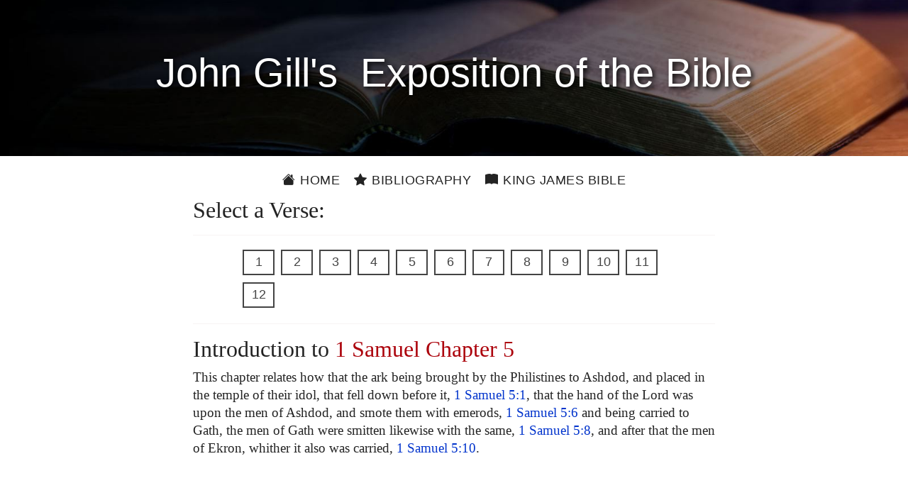

--- FILE ---
content_type: text/html; charset=utf-8
request_url: https://johngill.thekingsbible.com/CommentaryChapter/9/5
body_size: 2980
content:

<!DOCTYPE html>
<html lang="en-gb">
<head prefix="og: https://ogp.me/ns#">
    <title>John Gill&#39;s Exposition of the Bible - 1 Samuel Chapter 5</title>
    <meta charset="utf-8">
    <meta name="viewport" content="width=device-width, initial-scale=1.0">
    <meta name="description" content="John Gill&#39;s Exposition of the Bible - 1 Samuel Chapter 5">
    <meta name="keywords" content="John Gill&#39;s Exposition of the Bible - 1 Samuel Chapter 5">
    <meta property="og:title" content="John Gill&#39;s Exposition of the Bible - 1 Samuel Chapter 5">
    <meta property="og:description" content="John Gill&#39;s Exposition of the Bible - 1 Samuel Chapter 5">
    <meta property="og:type" content="website">
    <meta property="og:url" content="https://johngill.thekingsbible.com/CommentaryChapter/9/5">
    <meta property="og:image" content="https://johngill.thekingsbible.com/Content/images/JohnGill.jpg">
    <meta property="og:image-alt" content="John Gills Exposition of the Bible">
    <meta property="og:image:width" content="351">
    <meta property="og:image:height" content="440">
    <meta property="og:site_name" content="John Gills Exposition of the Bible">
    <meta property="fb:app_id" content="220336124652310">
    <meta name="google-site-verification" content="eXARYYziarmj4ZumnH84cJs7nAnamenNM6bZJ1uKPFE">
    <link rel="shortcut icon" href="/favicon.ico" type="image/x-icon">
    <link rel="apple-touch-icon" sizes="180x180" href="/apple-touch-icon.png">
    <link rel="icon" type="image/png" sizes="32x32" href="/favicon-32x32.png">
    <link rel="icon" type="image/png" sizes="16x16" href="/favicon-16x16.png">
    <link rel="stylesheet" href="https://ajax.googleapis.com/ajax/libs/jqueryui/1.13.2/themes/smoothness/jquery-ui.css">
    <link rel="stylesheet" href="https://cdn.jsdelivr.net/npm/bootstrap-icons@1.11.3/font/bootstrap-icons.min.css">
    <link rel="stylesheet" href="/Content/bootstrap.min.css?v=202410271110">
    <link rel="stylesheet" href="/Content/JohnGillsCommentary.min.css?v=202410271110" />
</head>
<body>
    <div id="spinner">Loading...</div>
    <header>
        <div class="pageheader"><h1>&nbsp;John&nbsp;Gill's&nbsp; Exposition of&nbsp;the&nbsp;Bible&nbsp;</h1></div>
        <div class="container site-head-backcolor">
    <div class="row">
        <div class="col-md-12">
            <div class="navmenu">
                <ul class="nav borderred">
                    <li class="nav-item">
                        <a href="/" class="aniload"><i class="bi bi-house-fill" aria-hidden="true"></i>&nbsp;Home</a>
                    </li>
                    <li class="nav-item">
                        <a href="/Home/JohnGill" class="aniload"><i class="bi bi-star-fill" aria-hidden="true"></i>&nbsp;Bibliography</a>
                    </li>
                    <li class="nav-item d-none d-md-block">
                        <a href="https://thekingsbible.com/"><i class="bi bi-book-fill" aria-hidden="true"></i>&nbsp;King James Bible</a>
                    </li>
                    <li class="nav-item d-md-none">
                        <a href="https://thekingsbible.com/"><i class="bi bi-book-fill" aria-hidden="true"></i>&nbsp;KJV</a>
                    </li>
                </ul>
            </div>
        </div>
    </div>
</div>
    </header>
    <main>
        <div id="content-wrapper" class="container">
            <div class="body-content">
                

<div class="row">
    <div class="col-md-2">&nbsp;</div>
    <div class="col-md-8">
        <h2>Select a Verse:</h2><hr>
        <div class="chapterref">
                <a href="/CommentaryVerse/9/5/1" class="btn" data-verse="1">
                    1
                </a>
                <a href="/CommentaryVerse/9/5/2" class="btn" data-verse="2">
                    2
                </a>
                <a href="/CommentaryVerse/9/5/3" class="btn" data-verse="3">
                    3
                </a>
                <a href="/CommentaryVerse/9/5/4" class="btn" data-verse="4">
                    4
                </a>
                <a href="/CommentaryVerse/9/5/5" class="btn" data-verse="5">
                    5
                </a>
                <a href="/CommentaryVerse/9/5/6" class="btn" data-verse="6">
                    6
                </a>
                <a href="/CommentaryVerse/9/5/7" class="btn" data-verse="7">
                    7
                </a>
                <a href="/CommentaryVerse/9/5/8" class="btn" data-verse="8">
                    8
                </a>
                <a href="/CommentaryVerse/9/5/9" class="btn" data-verse="9">
                    9
                </a>
                <a href="/CommentaryVerse/9/5/10" class="btn" data-verse="10">
                    10
                </a>
                <a href="/CommentaryVerse/9/5/11" class="btn" data-verse="11">
                    11
                </a>
                <a href="/CommentaryVerse/9/5/12" class="btn" data-verse="12">
                    12
                </a>
        </div><hr>
    </div>
    <div class="col-md-2">&nbsp;</div>
</div>
<input type="hidden" id="Token" value="Z62FZ31RMcyZ6EdM+r5vbcYh5vqmz/1xTu/bwBFBGg0N0VVW3bv4wxcjVbzXG7ID" />
<div class="row">
    <div class="col-md-2">&nbsp;</div>
    <div class="col-md-8">
        <h2>Introduction&nbsp;to <span class='redletter'>1 Samuel Chapter&nbsp;5<span></h2><p>This chapter relates how that the ark being brought by the Philistines to Ashdod, and placed in the temple of their idol, that fell down before it, <a href="#" class="vlink" data-bible="9005001">1&nbsp;Samuel&nbsp;5:1</a>, that the hand of the Lord was upon the men of Ashdod, and smote them with emerods, <a href="#" class="vlink" data-bible="9005006">1&nbsp;Samuel&nbsp;5:6</a> and being carried to Gath, the men of Gath were smitten likewise with the same, <a href="#" class="vlink" data-bible="9005008">1&nbsp;Samuel&nbsp;5:8</a>, and after that the men of Ekron, whither it also was carried, <a href="#" class="vlink" data-bible="9005010">1&nbsp;Samuel&nbsp;5:10</a>.</p>
    </div><div class="col-md-2">&nbsp;</div>
</div>
<div><p>&nbsp;</p></div>
<div id="RefPanel" class="panel showpanel">
<div class="closepanel">X</div><div id="RefPanelText" class="clear"></div>
</div>

            </div>
        </div>
    </main>
    <footer>
        <div class="footcontent">
    <div class="footheaddiv">
        <div class="container">
            <div class="row">
                <div class="foothead col-md-12"><h2>John&nbsp;Gill's Exposition&nbsp;of&nbsp;the&nbsp;Bible</h2></div>
            </div>
        </div>
    </div>
    <div class="footmenudiv">
        <div class="container">
            <div class="row">
                <div class="col-md-4 footmenu">
                    <div class="colhead">SITEMAP</div>
                    <hr>
                    <ul class="list-unstyled">
                        <li><a href="/" class="aniload"><i class="bi bi-house-fill" aria-hidden="true"></i>&nbsp;&nbsp;Home</a></li>
                        <li><a href="/Home/JohnGill" class="aniload"><i class="bi bi-star-fill" aria-hidden="true"></i>&nbsp;&nbsp;Bibliography</a></li>
                    </ul>
                    <div class="d-none d-md-block mb-2">&nbsp;</div>
                    <div class="d-none d-md-block mb-2">&nbsp;</div>
                    <div class="d-none d-md-block mb-2">&nbsp;</div>
                    <div class="d-none d-md-block mb-2">&nbsp;</div>
                    <hr>
                </div>
                <div class="col-md-4 footmenu">
                    <div class="colhead">ABOUT and LEGAL</div>
                    <hr>
                    <ul class="list-unstyled">
                        <li><a href="/Home/AboutUs" class="aniload">About&nbsp;Us</a></li>
                        <li><a href="/Home/Terms" class="aniload">Terms&nbsp;of&nbsp;Use</a></li>
                        <li><a href="/Home/Privacy" class="aniload">Privacy&nbsp;Policy</a></li>
                        <li><a href="/Home/Copyright" class="aniload">Copyright&nbsp;Notice</a></li>
                    </ul>
                    <div class="d-none d-md-block mb-2">&nbsp;</div>
                    <div class="d-none d-md-block mb-2">&nbsp;</div>
                    <hr>
                </div><div class="col-md-4 footmenu">
                    <div class="colhead">OUR WEBSITES</div>
                    <hr>
                    <ul class="list-unstyled">
                        <li><a href="https://thekingsbible.com/">The Kings Bible</a></li>
                        <li><a href="https://blackletterkingjamesbible.com/">King James Bible 1611</a></li>
                        <li><a href="https://kingjamesbibledictionary.com/">King James Bible Dictionary</a></li>
                        <li><a href="https://webstersdictionary1828.com/">Websters Dictionary 1828</a></li>
                        <li><a href="https://textusreceptusbibles.com/">Textus Receptus Bibles</a></li>
                        <li><a href="https://tsk-online.com/">Treasury of Scripture Knowledge</a></li>
                    </ul>
                    <hr>
                </div>
            </div><div class="row">
                <div class="col-md-12">
                    <a href="https://www.facebook.com/thekingjamessbible" class="footmenulogo d-none d-sm-block">
                        <img src="/Content/images/facebook.gif" alt="Find us on Facebook">
                    </a>
                    <a href="https://mobile.facebook.com/thekingjamessbible" class="footmenulogo d-sm-none">
                        <img src="/Content/images/facebook.gif" alt="Find us on Facebook">
                    </a>
                </div>
            </div>
            <div class="row">
                <div class="text-center col-md-12 sanserif mb-3">
                    <a href="/Home/Copyright" class="aniload sanserif copyright" style="color:#fff; font-size:16px">&copy;&nbsp;Copyright&nbsp;2022 MasonSoft&nbsp;Technology&nbsp;Ltd</a>
                </div>
            </div>
        </div>
    </div>
</div>
<div class="version">v3 (15.10.2024)</div>

    </footer>
    <div id="cookieConsent" class="cookiealert">
    <div class="cookie-container ms-md-auto me-md-auto">
        <h3>Cookies & Privacy</h3>
        <p>
            We use cookies to ensure you get the best experience on our website.
            By using our site you acknowledge that you have read and understand our
            <a href="/Home/Privacy">Privacy Policy</a>.
        </p>
        <div class="text-center mt-4 mb-2">
            <button class="acceptcookies btn btn-outline-dark btn-sm me-3">Accept</button>
            <button class="rejectcookies btn btn-outline-dark btn-sm">Reject</button>
        </div>
    </div>
</div>


    <input type="hidden" value="CommentaryChapter">
    <script src="/Scripts/jquery-3.7.1.min.js?v=202410271110"></script>
    <script src="/Scripts/bootstrap.min.js?v=202410271110"></script>
    <script src="/Scripts/JohnGillsCommentary.min.js?v=202410271110"></script>
     
</body>
</html>